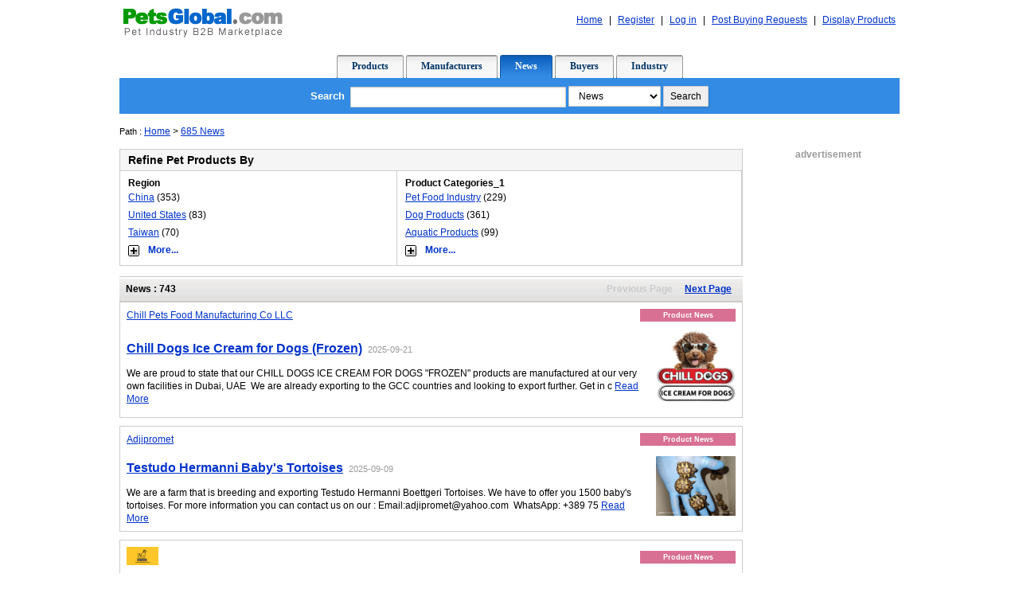

--- FILE ---
content_type: text/html; Charset=UTF-8
request_url: https://zxpets.petsglobal.com/trade/default.html
body_size: 80695
content:


<!DOCTYPE html>
<meta charset="utf-8"/>
<style>
    table {
        text-align: left;
    }
</style>
<!DOCTYPE html PUBLIC "-//W3C//DTD XHTML 1.0 Transitional//EN" "http://www.w3.org/TR/xhtml1/DTD/xhtml1-transitional.dtd">
<html>
<head>
<!-- Google tag (gtag.js) -->
<script async src="https://www.googletagmanager.com/gtag/js?id=G-NSGCL1G809"></script>
<script>
  window.dataLayer = window.dataLayer || [];
  function gtag(){dataLayer.push(arguments);}
  gtag('js', new Date());

  gtag('config', 'G-NSGCL1G809');
</script>
<meta charset="utf-8"/>

<title>Pet Products News - Offer Pet Products - PetsGlobal.com</title>
<meta name="keywords" content="Pet Products , Offer Pet Products , Find Pet Products , Pet Products News" />
<meta name="Description" content="Pet Products News - Offer Pet Products , Find Pet Products on PetsGlobal.com." />
<link rel="stylesheet" href="style_new.css" type="text/css">

<script language="JavaScript" type="text/javascript" src="/Trade/trade.js"></script>
<script type="text/javascript" src="/js/jquery-1.4.2.min.js"></script> 
</head>
<body>

<div id="head">
    <span class="t3"> 
	
	<a href="/" class="page3">Home</a> | <a href="/User/Index.asp" >Register</a> | <a href="/User/Login.asp" >Log in</a> | <a href="/Trade/postbuy.asp">Post Buying Requests</a> | <a href="/Product/p_release.asp" >Display Products</a>

	</span>
	<span class="t1">
		<a href="/"><IMG height=45 alt="PetsGlobal.com" src="/image_en/Logo_New_E.gif" width=200 border=0></A>
	</span>  
</div>
<div class="cls"></div>

<div class="menu">
	<span class="m1"></span><span class="m3"><a href="/Product/bySearch.html">Products</a></span><span class="m2"></span>
	<span class="m1"></span><span class="m3"><a href="/Manufacturers/">Manufacturers</a></span><span class="m2"></span>
	<span class="m1o"></span><span class="m3o"><a href="/trade/">News</a></span><span class="m2o"></span>
	<span class="m1"></span><span class="m3"><a href="/buyers/">Buyers</a></span><span class="m2"></span>
<span class="m1"></span><span class="m3"><a href="/Infoview/allinfo.html" >Industry</a></span><span class="m2"></span>
</div>
<div class="search">
	<span> <form action="/include/search_result.asp" method="post" name="search" id="search">
	<b>Search</b>
	<input type="text" name="keyword" size="35" value="" />
	<select name="scale" style="width='140px'">
		<option value="1">Products</option>
		<option value="2" >Manufacturers</option>
		<option value="0"  selected="selected" >News</option>
        <option value="4">Buyers</option>
        <option value="5">Buying Leads</option>
		<option value="3">Industry</option>
	</select>
	<input name="submit" type="submit"  onclick="if(this.form.keyword.value==''){alert('Please input a search term.');return false;}" value="Search" />
	</form></span>
</div>


<div class="path"><span>Path : </span><a href="/">Home</a> > <a href="/trade/default.html">685 News</a>

</div>




<style type="text/css">
/*div+css对联广告样式*/
	.r1{width:80px;height:160px;float:right; margin-left:0px;  
     position:fixed !important; top/**/:600px; right:1px;
     position:absolute; z-index:250; top:expression(offsetParent.scrollTop+340);right:5px;}
</style>
<div class="r1" id="r2" style="display:none" >
<table border=0 cellspacing=0 cellpadding=0 width=103 ><tr><td>
<a href="javascript:scroll(0,0)"><img src=/image_en/top_0.gif border=0 onmouseover="this.src='/image_en/top_1.gif'" onmouseout="this.src='/image_en/top_0.gif'" /></a>
</td></tr>
</table>
</div>

<script type="text/javascript">   

function GetPageScroll()
{
var x, y; 
if(window.pageYOffset)
{    // all except IE   
y = window.pageYOffset;   
x = window.pageXOffset;
} else if(document.documentElement && document.documentElement.scrollTop)
{    // IE 6 Strict   
y = document.documentElement.scrollTop;   
x = document.documentElement.scrollLeft;
} else if(document.body) {    // all other IE   
y = document.body.scrollTop;   
x = document.body.scrollLeft;  
}

if (y>500)
						   { r2.style.display=""; }
						   else
					       {r2.style.display="none"; }
return {X:x, Y:y};
}

// 说明：用 Javascript 获取滚动条位置等信息
 // 来源 ：ThickBox 2.1 
 // 整理 ：CodeBit.cn ( http://www.CodeBit.cn )  
  function getScroll() {     
  var t, l, w, h;       
  if (document.documentElement && document.documentElement.scrollTop) { 
          t = document.documentElement.scrollTop; 
		          l = document.documentElement.scrollLeft; 
				          w = document.documentElement.scrollWidth;
		           h = document.documentElement.scrollHeight;     } 
				   else if (document.body) {      
				      t = document.body.scrollTop;       
					    l = document.body.scrollLeft;        
						 w = document.body.scrollWidth;       
						   h = document.body.scrollHeight;     }  
						   if (t>500)
						   { r2.style.display=""; }
						   else
						   {r2.style.display="none"; }
						     return { t: t, l: l, w: w, h: h }; }  
							 window.onscroll=GetPageScroll;
 </script>
<div class="con">
<div class="left">
	
<style type="text/css">
span#showcasetype0 { background-color:#D87093;color:#fff;font-weight:bold;float:right;width:120px;text-align:center;font-size:7pt; }
span#showcasetype1 { background-color:#483D8B;color:#fff;font-weight:bold;float:right;width:120px;text-align:center;font-size:7pt; }
span#showcasetype2 { background-color:#2E8B57;color:#fff;font-weight:bold;float:right;width:120px;text-align:center;font-size:7pt; }
span#showcasetype3 { background-color:#555555;color:#fff;font-weight:bold;float:right;width:120px;text-align:center;font-size:7pt; }
</style>



 <TABLE width="100%" border="0" cellPadding=0 cellSpacing=0 class="Refine" >
              <TR>
              <TD colspan="7" class="title"><span>Refine Pet Products  By</span></b>    
               </td>
		    </tr>
			   <tr>
			   
               <TD vAlign=top class="sele"><p>Region</p>
                   
							<div><a href="/trade/default_Tradeclass=&country=1.html">China</a> (353)</div>
                   
							<div><a href="/trade/default_Tradeclass=&country=3.html">United States</a> (83)</div>
                   
							<div><a href="/trade/default_Tradeclass=&country=252.html">Taiwan</a> (70)</div>
                   
					<div><a href="javascript:more('country');" class="rmore"><img src="/images/div_add.gif" alt="More" id="openerIconcountry" align="absmiddle" border="0"> <span class="mr" id="text_country">More...</span></a>
				    </div>
					<div id="Layer_country" class="tmore" style="display:none;">
				      
							<div><a href="/trade/default_Tradeclass=&country=108.html">India</a> (57)</div>
                   
							<div><a href="/trade/default_Tradeclass=&country=237.html">Vietnam</a> (34)</div>
                   
							<div><a href="/trade/default_Tradeclass=&country=177.html">Philippines</a> (32)</div>
                   
							<div><a href="/trade/default_Tradeclass=&country=2.html">United Kingdom</a> (29)</div>
                   
							<div><a href="/trade/default_Tradeclass=&country=221.html">Turkiye</a> (24)</div>
                   
							<div><a href="/trade/default_Tradeclass=&country=236.html">United Arab Emirates</a> (22)</div>
                   
							<div><a href="/trade/default_Tradeclass=&country=158.html">Malaysia</a> (19)</div>
                   
							<div><a href="/trade/default_Tradeclass=&country=253.html">Hong Kong</a> (19)</div>
                   
							<div><a href="/trade/default_Tradeclass=&country=124.html">South Korea</a> (18)</div>
                   
							<div><a href="/trade/default_Tradeclass=&country=105.html">Indonesia</a> (18)</div>
                   
							<div><a href="/trade/default_Tradeclass=&country=214.html">Thailand</a> (18)</div>
                   
							<div><a href="/trade/default_Tradeclass=&country=116.html">Japan</a> (13)</div>
                   
							<div><a href="/trade/default_Tradeclass=&country=179.html">Poland</a> (12)</div>
                   
							<div><a href="/trade/default_Tradeclass=&country=205.html">South Africa</a> (12)</div>
                   
							<div><a href="/trade/default_Tradeclass=&country=22.html">Australia</a> (11)</div>
                   
							<div><a href="/trade/default_Tradeclass=&country=218.html">Tunisia</a> (11)</div>
                   
							<div><a href="/trade/default_Tradeclass=&country=37.html">Brazil</a> (11)</div>
                   
							<div><a href="/trade/default_Tradeclass=&country=206.html">Spain</a> (11)</div>
                   
							<div><a href="/trade/default_Tradeclass=&country=164.html">Nigeria</a> (10)</div>
                   
							<div><a href="/trade/default_Tradeclass=&country=44.html">Canada</a> (10)</div>
                   
							<div><a href="/trade/default_Tradeclass=&country=94.html">Germany</a> (9)</div>
                   
							<div><a href="/trade/default_Tradeclass=&country=113.html">Italy</a> (8)</div>
                   
							<div><a href="/trade/default_Tradeclass=&country=178.html">Pakistan</a> (8)</div>
                   
							<div><a href="/trade/default_Tradeclass=&country=70.html">Egypt</a> (7)</div>
                   
							<div><a href="/trade/default_Tradeclass=&country=168.html">Nepal</a> (7)</div>
                   
							<div><a href="/trade/default_Tradeclass=&country=135.html">Lithuania</a> (7)</div>
                   
							<div><a href="/trade/default_Tradeclass=&country=86.html">Ghana</a> (6)</div>
                   
							<div><a href="/trade/default_Tradeclass=&country=166.html">Netherlands</a> (6)</div>
                   
							<div><a href="/trade/default_Tradeclass=&country=196.html">Singapore</a> (6)</div>
                   
							<div><a href="/trade/default_Tradeclass=&country=189.html">Russia</a> (5)</div>
                   
							<div><a href="/trade/default_Tradeclass=&country=27.html">Bangladesh</a> (5)</div>
                   
							<div><a href="/trade/default_Tradeclass=&country=111.html">Iran</a> (5)</div>
                   
							<div><a href="/trade/default_Tradeclass=&country=19.html">Argentina</a> (4)</div>
                   
							<div><a href="/trade/default_Tradeclass=&country=61.html">Czechia</a> (4)</div>
                   
							<div><a href="/trade/default_Tradeclass=&country=195.html">Sweden</a> (4)</div>
                   
							<div><a href="/trade/default_Tradeclass=&country=198.html">Slovenia</a> (4)</div>
                   
							<div><a href="/trade/default_Tradeclass=&country=145.html">Mali</a> (4)</div>
                   
							<div><a href="/trade/default_Tradeclass=&country=110.html">Iraq</a> (3)</div>
                   
							<div><a href="/trade/default_Tradeclass=&country=188.html">Romania</a> (3)</div>
                   
							<div><a href="/trade/default_Tradeclass=&country=69.html">Estonia</a> (3)</div>
                   
							<div><a href="/trade/default_Tradeclass=&country=174.html">Peru</a> (3)</div>
                   
							<div><a href="/trade/default_Tradeclass=&country=147.html">Mongolia</a> (3)</div>
                   
							<div><a href="/trade/default_Tradeclass=&country=200.html">Slovakia (Slovak Republic)</a> (3)</div>
                   
							<div><a href="/trade/default_Tradeclass=&country=279.html">North Macedonia</a> (3)</div>
                   
							<div><a href="/trade/default_Tradeclass=&country=106.html">Ireland</a> (3)</div>
                   
							<div><a href="/trade/default_Tradeclass=&country=59.html">Croatia</a> (3)</div>
                   
							<div><a href="/trade/default_Tradeclass=&country=115.html">Jordan</a> (3)</div>
                   
							<div><a href="/trade/default_Tradeclass=&country=60.html">Cyprus</a> (3)</div>
                   
							<div><a href="/trade/default_Tradeclass=&country=117.html">Kenya</a> (2)</div>
                   
							<div><a href="/trade/default_Tradeclass=&country=55.html">Colombia</a> (2)</div>
                   
							<div><a href="/trade/default_Tradeclass=&country=28.html">Belgium</a> (2)</div>
                   
							<div><a href="/trade/default_Tradeclass=&country=153.html">Malta</a> (2)</div>
                   
							<div><a href="/trade/default_Tradeclass=&country=80.html">France</a> (2)</div>
                   
							<div><a href="/trade/default_Tradeclass=&country=167.html">Norway</a> (2)</div>
                   
							<div><a href="/trade/default_Tradeclass=&country=21.html">Austria</a> (2)</div>
                   
							<div><a href="/trade/default_Tradeclass=&country=226.html">Ukraine</a> (2)</div>
                   
							<div><a href="/trade/default_Tradeclass=&country=95.html">Guatemala</a> (2)</div>
                   
							<div><a href="/trade/default_Tradeclass=&country=154.html">Mauritius</a> (2)</div>
                   
							<div><a href="/trade/default_Tradeclass=&country=137.html">Latvia</a> (2)</div>
                   
							<div><a href="/trade/default_Tradeclass=&country=183.html">Portugal</a> (1)</div>
                   
							<div><a href="/trade/default_Tradeclass=&country=291.html">Antigua and Barbuda</a> (1)</div>
                   
							<div><a href="/trade/default_Tradeclass=&country=64.html">Denmark</a> (1)</div>
                   
							<div><a href="/trade/default_Tradeclass=&country=139.html">Morocco</a> (1)</div>
                   
							<div><a href="/trade/default_Tradeclass=&country=104.html">Hungary</a> (1)</div>
                   
							<div><a href="/trade/default_Tradeclass=&country=127.html">Kazakhstan</a> (1)</div>
                   
							<div><a href="/trade/default_Tradeclass=&country=45.html">Cambodia</a> (1)</div>
                   
							<div><a href="/trade/default_Tradeclass=&country=348.html">Vatican City State (Holy See)</a> (1)</div>
                   
							<div><a href="/trade/default_Tradeclass=&country=192.html">Switzerland</a> (1)</div>
                   
							<div><a href="/trade/default_Tradeclass=&country=334.html">Solomon Islands</a> (1)</div>
                   
							<div><a href="/trade/default_Tradeclass=&country=207.html">Sri Lanka</a> (1)</div>
                   
							<div><a href="/trade/default_Tradeclass=&country=172.html">Oman</a> (1)</div>
                   
							<div><a href="/trade/default_Tradeclass=&country=53.html">Cameroon</a> (1)</div>
                   
							<div><a href="/trade/default_Tradeclass=&country=42.html">Belarus</a> (1)</div>
                   
							<div><a href="/trade/default_Tradeclass=&country=285.html">Seychelles</a> (1)</div>
                   
							<div><a href="/trade/default_Tradeclass=&country=93.html">Greece</a> (1)</div>
                   
							<div><a href="/trade/default_Tradeclass=&country=225.html">Tanzania</a> (1)</div>
                   
							<div><a href="/trade/default_Tradeclass=&country=136.html">Luxembourg</a> (1)</div>
                   
							<div><a href="/trade/default_Tradeclass=&country=289.html">Trinidad and Tobago</a> (1)</div>
                   
							<div><a href="/trade/default_Tradeclass=&country=107.html">Israel</a> (1)</div>
                   
							<div><a href="/trade/default_Tradeclass=&country=30.html">Bulgaria</a> (1)</div>
                   
							<div><a href="/trade/default_Tradeclass=&country=52.html">Chile</a> (1)</div>
                   
							<div><a href="/trade/default_Tradeclass=&country=284.html">Serbia</a> (1)</div>
                   
							<div><a href="/trade/default_Tradeclass=&country=346.html">United States Minor Outlying Islands</a> (1)</div>
                   
							<div><a href="/trade/default_Tradeclass=&country=259.html">Bahrain</a> (1)</div>
                   
							<div><a href="/trade/default_Tradeclass=&country=125.html">Kuwait</a> (1)</div>
                    
							</div>
					  
				   <TD vAlign=top class="sele"><p>Product Categories_1</p>
                   
							<div><a href="/trade/default_Tradeclass=&classid=11.html">Pet Food Industry</a> (229)</div>
                   
							<div><a href="/trade/default_Tradeclass=&classid=2.html">Dog Products</a> (361)</div>
                   
							<div><a href="/trade/default_Tradeclass=&classid=1.html">Aquatic Products</a> (99)</div>
                   
					<div><a href="javascript:more('classid');" class="rmore"><img src="/images/div_add.gif" alt="More" id="openerIconclassid" align="absmiddle" border="0"> <span class="mr" id="text_classid">More...</span></a>
				    </div>
					<div id="Layer_classid" class="tmore" style="display:none;">
				      
							<div><a href="/trade/default_Tradeclass=&classid=5.html">Cat Products</a> (117)</div>
                   
							<div><a href="/trade/default_Tradeclass=&classid=6.html">Bird Products</a> (37)</div>
                   
							<div><a href="/trade/default_Tradeclass=&classid=9.html">Small Animal Products</a> (17)</div>
                   
							<div><a href="/trade/default_Tradeclass=&classid=8.html">Reptile Products</a> (22)</div>
                   
							<div><a href="/trade/default_Tradeclass=&classid=10.html">Horse Products</a> (30)</div>
                   
							<div><a href="/trade/default_Tradeclass=&classid=7.html">Wild Bird Products</a> (9)</div>
                   
							<div><a href="/trade/default_Tradeclass=&classid=13.html">Pond Products</a> (6)</div>
                   
							<div><a href="/trade/default_Tradeclass=&classid=17.html">Grooming Products</a> (39)</div>
                   
							<div><a href="/trade/default_Tradeclass=&classid=19.html">Gift Products</a> (4)</div>
                   
							<div><a href="/trade/default_Tradeclass=&classid=22.html">Pet & Veterinary Medicine</a> (10)</div>
                   
							<div><a href="/trade/default_Tradeclass=&classid=12.html">Live Animals</a> (81)</div>
                   
							<div><a href="/trade/default_Tradeclass=&classid=18.html">Funeral Products</a> (8)</div>
                   
							<div><a href="/trade/default_Tradeclass=&classid=20.html">Plants</a> (2)</div>
                   
							<div><a href="/trade/default_Tradeclass=&classid=15.html">Services</a> (6)</div>
                    
							</div>
					  
			    </TR>  
      </TABLE>
	    
		 <form name="Form1" action="" method="post" id="Form1" target="_blank">
         <div class="ta">
          <span class="a3">
			  	
					<span>Previous Page</span>
				
					<a href="/trade/default_Tradeclass=&page=2.html">Next Page</a>
				
			</span>
			<!-- News: -->
            <span class="a1">News : 743</span>    
            <span class="a2"></span>    
            </div>	
		  
 
	<div class="al" style="border:1px solid #CCC; margin-bottom:10px; padding:5px">
    <table width="100%"><tr><td><a href="/website/WebHome_52369/Chill_Pets_Food_Manufacturing_Co_LLC.html" target="_blank">Chill Pets Food Manufacturing Co LLC</a></td><td width="150px">
	
    <span id="showcasetype0">Product News</span>
    </td></tr></table>
     <table width="100%">
    <tr><td ><h3><a class="b" style="font-weight:bold" href="/trade/news_13856/Chill_Dogs_Ice_Cream_for_Dogs_(Frozen).html" target="_blank" style='font-weight:normal'>Chill Dogs Ice Cream for Dogs (Frozen)</a> <font class="small" style="font-size:8pt;color:#999;font-weight:normal">2025-09-21</font></h3>
<span class="al3s" style="margin-right:15px">
We are proud to state that our CHILL DOGS ICE CREAM FOR DOGS "FROZEN" products are manufactured at our very own facilities in Dubai, UAE&nbsp;
We are already exporting to the GCC countries and looking to export further.
Get in c <a href=/trade/news_13856/Chill_Dogs_Ice_Cream_for_Dogs_(Frozen).html target='_blank' >Read More</a></span></td><td width="100px">
		
	<a href="/trade/news_13856/Chill_Dogs_Ice_Cream_for_Dogs_(Frozen).html" target="_blank"><img src="/Uploads//MainPhoto/2025921/181242.jpg"  width=100 alt="Chill Dogs Ice Cream for Dogs (Frozen)"></a>
	</td></tr></table>
	<!--<span class="al5">
	
    <a href="/website/52369/send-inquiry_pname_alert=13856.html" target="_blank">Mr.Radwan Khazem</a><br />
	<a href="/website/52369/send-inquiry_pname_alert=13856.html" target="_blank">Inquire Now</a></span>
	<span class="al1"> 
            <INPUT type="checkbox"  value="13856"  name="Trade_id"> 
		</span>
	
	
		<span class="al2">
	<a href="/trade/news_13856/Chill_Dogs_Ice_Cream_for_Dogs_(Frozen).html" target="_blank"><img src="/Uploads//MainPhoto/2025921/181242.jpg"  width=100 height=100 alt="Chill Dogs Ice Cream for Dogs (Frozen)"></a></span>
	
	<span class="al3" >
	<a class="b" href="/trade/news_13856/Chill_Dogs_Ice_Cream_for_Dogs_(Frozen).html" target="_blank" style='font-weight:normal'>Chill Dogs Ice Cream for Dogs (Frozen)</a> <font class="small">2025-09-21</font> <span class="al3s">
We are proud to state that our CHILL DOGS ICE CREAM FOR DOGS "FROZEN" products are manufactured at our very own facilities in Dubai, UAE&nbsp;
We are already exporting to the GCC countries and looking to export further.
Get in c <a href=/trade/news_13856/Chill_Dogs_Ice_Cream_for_Dogs_(Frozen).html target='_blank' >Read More</a></span>
<a href="/website/WebHome_52369/Chill_Pets_Food_Manufacturing_Co_LLC.html" target="_blank" class="g">Chill Pets Food Manufacturing Co LLC</a>
            <div>
            <span class="toright">United Arab Emirates-Dubai</span>
			<span> 
			supplier with:&nbsp;&nbsp;<a href="/website/52369/TradeLeads.html" target="_blank">1&nbsp;News</a> 
			</span>
            </div>
			</span><span class="al4"></span>-->
              </div>
                 
	<div class="al" style="border:1px solid #CCC; margin-bottom:10px; padding:5px">
    <table width="100%"><tr><td><a href="http://adjipromet.petsglobal.com/en/Webhome.asp" target="_blank">Adjipromet</a></td><td width="150px">
	
    <span id="showcasetype0">Product News</span>
    </td></tr></table>
     <table width="100%">
    <tr><td ><h3><a class="b" style="font-weight:bold" href="/trade/news_13853/Testudo_Hermanni_Babys_Tortoises.html" target="_blank" style='color:#900;font-weight:normal'>Testudo Hermanni Baby's Tortoises</a> <font class="small" style="font-size:8pt;color:#999;font-weight:normal">2025-09-09</font></h3>
<span class="al3s" style="margin-right:15px">
We are a farm that is breeding and exporting Testudo Hermanni Boettgeri Tortoises.
We have to offer you 1500 baby's tortoises.
For more information you can contact us on our :
Email:adjipromet@yahoo.com&nbsp;
WhatsApp: +389 75 <a href=/trade/news_13853/Testudo_Hermanni_Babys_Tortoises.html target='_blank' >Read More</a></span></td><td width="100px">
		
	<a href="/trade/news_13853/Testudo_Hermanni_Babys_Tortoises.html" target="_blank"><img src="/Uploads/Adjipromet/MainPhoto/202599/174137.jpg"  width=100 alt="Testudo Hermanni Baby's Tortoises"></a>
	</td></tr></table>
	<!--<span class="al5">
	
    <a href="http://adjipromet.petsglobal.com/en/send-inquiry.asp?pname_alert=13853" target="_blank">Ms.Daniela</a><br />
	<a href="http://adjipromet.petsglobal.com/en/send-inquiry.asp?pname_alert=13853" target="_blank">Inquire Now</a></span>
	<span class="al1"> 
            <INPUT type="checkbox"  value="13853"  name="Trade_id"> 
		</span>
	
	
		<span class="al2">
	<a href="/trade/news_13853/Testudo_Hermanni_Babys_Tortoises.html" target="_blank"><img src="/Uploads/Adjipromet/MainPhoto/202599/174137.jpg"  width=100 height=100 alt="Testudo Hermanni Baby's Tortoises"></a></span>
	
	<span class="al3" >
	<a class="b" href="/trade/news_13853/Testudo_Hermanni_Babys_Tortoises.html" target="_blank" style='color:#900;font-weight:normal'>Testudo Hermanni Baby's Tortoises</a> <font class="small">2025-09-09</font> <span class="al3s">
We are a farm that is breeding and exporting Testudo Hermanni Boettgeri Tortoises.
We have to offer you 1500 baby's tortoises.
For more information you can contact us on our :
Email:adjipromet@yahoo.com&nbsp;
WhatsApp: +389 75 <a href=/trade/news_13853/Testudo_Hermanni_Babys_Tortoises.html target='_blank' >Read More</a></span>
<a href="http://adjipromet.petsglobal.com/en/Webhome.asp" target="_blank" class="g">Adjipromet</a>
            <div>
            <span class="toright">North Macedonia</span>
			<span> 
			supplier with:&nbsp;&nbsp;<a href="http://adjipromet.petsglobal.com/en/TradeLeads.asp" target="_blank">3&nbsp;News</a> 
			</span>
            </div>
			</span><span class="al4"><span class='stars6'><span class='stars4'>1</span></span></span>-->
              </div>
                 
	<div class="al" style="border:1px solid #CCC; margin-bottom:10px; padding:5px">
    <table width="100%"><tr><td><a href="/website/WebHome_51636/ATAK_PET_FOOD.html" target="_blank"><img src="/Uploads//MainPhoto/2025314/143741.jpg" border="0" width=40 maxwidth="40" style="max-width:40px">
    </a></td><td width="150px">
	
    <span id="showcasetype0">Product News</span>
    </td></tr></table>
     <table width="100%">
    <tr><td ><h3><a class="b" style="font-weight:bold" href="/trade/news_13851/Alphapet_Brand_Canned_Cat_Food.html" target="_blank" style='font-weight:normal'>Alphapet Brand Canned Cat Food</a> <font class="small" style="font-size:8pt;color:#999;font-weight:normal">2025-09-05</font></h3>
<span class="al3s" style="margin-right:15px">
If you don't have time to create your own brand, perhaps we can offer you one of our own brands.Alphapet-branded cat food is available for your orders. * Chunks in Jelly in 85g pouches* Chunks in Gravy in 400gr cans* Pate in 100g  <a href=/trade/news_13851/Alphapet_Brand_Canned_Cat_Food.html target='_blank' >Read More</a></span></td><td width="100px">
		
	<a href="/trade/news_13851/Alphapet_Brand_Canned_Cat_Food.html" target="_blank"><img src="/Uploads/atakpetfood/MainPhoto/202595/225610.jpg"  width=100 alt="Alphapet Brand Canned Cat Food"></a>
	</td></tr></table>
	<!--<span class="al5">
	
    <a href="/website/51636/send-inquiry_pname_alert=13851.html" target="_blank">Mrs.Gulistan Selo</a><br />
	<a href="/website/51636/send-inquiry_pname_alert=13851.html" target="_blank">Inquire Now</a></span>
	<span class="al1"> 
            <INPUT type="checkbox"  value="13851"  name="Trade_id"> 
		</span>
	
	
		<span class="al2">
	<a href="/trade/news_13851/Alphapet_Brand_Canned_Cat_Food.html" target="_blank"><img src="/Uploads/atakpetfood/MainPhoto/202595/225610.jpg"  width=100 height=100 alt="Alphapet Brand Canned Cat Food"></a></span>
	
	<span class="al3" >
	<a class="b" href="/trade/news_13851/Alphapet_Brand_Canned_Cat_Food.html" target="_blank" style='font-weight:normal'>Alphapet Brand Canned Cat Food</a> <font class="small">2025-09-05</font> <span class="al3s">
If you don't have time to create your own brand, perhaps we can offer you one of our own brands.Alphapet-branded cat food is available for your orders. * Chunks in Jelly in 85g pouches* Chunks in Gravy in 400gr cans* Pate in 100g  <a href=/trade/news_13851/Alphapet_Brand_Canned_Cat_Food.html target='_blank' >Read More</a></span>
<a href="/website/WebHome_51636/ATAK_PET_FOOD.html" target="_blank" class="g">ATAK PET FOOD </a>
            <div>
            <span class="toright">Turkiye-Gonen</span>
			<span> 
			supplier with:&nbsp;&nbsp;<a href="/website/51636/TradeLeads.html" target="_blank">1&nbsp;News</a> 
			</span>
            </div>
			</span><span class="al4"></span>-->
              </div>
                 
	<div class="al" style="border:1px solid #CCC; margin-bottom:10px; padding:5px">
    <table width="100%"><tr><td><a href="/website/WebHome_50804/Parsmandco.html" target="_blank"><img src="/Uploads/Chipet/MainPhoto/202585/195536.jpg" border="0" width=40 maxwidth="40" style="max-width:40px">
    </a></td><td width="150px">
	
    <span id="showcasetype0">Product News</span>
    </td></tr></table>
     <table width="100%">
    <tr><td ><h3><a class="b" style="font-weight:bold" href="/trade/news_13850/waterr_proof_cat_litter_mat.html" target="_blank" style='font-weight:normal'>waterr proof cat litter mat</a> <font class="small" style="font-size:8pt;color:#999;font-weight:normal">2025-08-31</font></h3>
<span class="al3s" style="margin-right:15px">
water proof cat litter is one of product which produced by our company.
this is non-slip cat fwwding mat, and your lovely cat moved and jumped easily on it
also it is washable cat mat.and other profit is anti-scratch.
we will p <a href=/trade/news_13850/waterr_proof_cat_litter_mat.html target='_blank' >Read More</a></span></td><td width="100px">
		
	<a href="/trade/news_13850/waterr_proof_cat_litter_mat.html" target="_blank"><img src="/Uploads/Chipet/MainPhoto/2025831/15849.jpg"  width=100 alt="waterr proof cat litter mat"></a>
	</td></tr></table>
	<!--<span class="al5">
	
    <a href="/website/50804/send-inquiry_pname_alert=13850.html" target="_blank">Ms.Ensi Eslami</a><br />
	<a href="/website/50804/send-inquiry_pname_alert=13850.html" target="_blank">Inquire Now</a></span>
	<span class="al1"> 
            <INPUT type="checkbox"  value="13850"  name="Trade_id"> 
		</span>
	
	
		<span class="al2">
	<a href="/trade/news_13850/waterr_proof_cat_litter_mat.html" target="_blank"><img src="/Uploads/Chipet/MainPhoto/2025831/15849.jpg"  width=100 height=100 alt="waterr proof cat litter mat"></a></span>
	
	<span class="al3" >
	<a class="b" href="/trade/news_13850/waterr_proof_cat_litter_mat.html" target="_blank" style='font-weight:normal'>waterr proof cat litter mat</a> <font class="small">2025-08-31</font> <span class="al3s">
water proof cat litter is one of product which produced by our company.
this is non-slip cat fwwding mat, and your lovely cat moved and jumped easily on it
also it is washable cat mat.and other profit is anti-scratch.
we will p <a href=/trade/news_13850/waterr_proof_cat_litter_mat.html target='_blank' >Read More</a></span>
<a href="/website/WebHome_50804/Parsmandco.html" target="_blank" class="g">Parsmandco</a>
            <div>
            <span class="toright">Iran-Tehran</span>
			<span> 
			supplier with:&nbsp;&nbsp;<a href="/website/50804/TradeLeads.html" target="_blank">2&nbsp;News</a> 
			</span>
            </div>
			</span><span class="al4"></span>-->
              </div>
                 
	<div class="al" style="border:1px solid #CCC; margin-bottom:10px; padding:5px">
    <table width="100%"><tr><td><a href="/website/WebHome_50804/Parsmandco.html" target="_blank"><img src="/Uploads/Chipet/MainPhoto/202585/195536.jpg" border="0" width=40 maxwidth="40" style="max-width:40px">
    </a></td><td width="150px">
	
    <span id="showcasetype0">Product News</span>
    </td></tr></table>
     <table width="100%">
    <tr><td ><h3><a class="b" style="font-weight:bold" href="/trade/news_13849/cat_sand.html" target="_blank" style='font-weight:normal'>cat sand</a> <font class="small" style="font-size:8pt;color:#999;font-weight:normal">2025-08-30</font></h3>
<span class="al3s" style="margin-right:15px">
Cat sand with our brand "chipet" is made from Bentonite sodium, it is eco-friendly cat litter without any esance,also fast clumping cat litter, it is hypoallergenic ,also Dust -free cat litter,
our packing is 10 lit and 6 lit, si <a href=/trade/news_13849/cat_sand.html target='_blank' >Read More</a></span></td><td width="100px">
		
	<a href="/trade/news_13849/cat_sand.html" target="_blank"><img src="/Uploads/Chipet/MainPhoto/2025830/171236.jpg"  width=100 alt="cat sand"></a>
	</td></tr></table>
	<!--<span class="al5">
	
    <a href="/website/50804/send-inquiry_pname_alert=13849.html" target="_blank">Ms.Ensi Eslami</a><br />
	<a href="/website/50804/send-inquiry_pname_alert=13849.html" target="_blank">Inquire Now</a></span>
	<span class="al1"> 
            <INPUT type="checkbox"  value="13849"  name="Trade_id"> 
		</span>
	
	
		<span class="al2">
	<a href="/trade/news_13849/cat_sand.html" target="_blank"><img src="/Uploads/Chipet/MainPhoto/2025830/171236.jpg"  width=100 height=100 alt="cat sand"></a></span>
	
	<span class="al3" >
	<a class="b" href="/trade/news_13849/cat_sand.html" target="_blank" style='font-weight:normal'>cat sand</a> <font class="small">2025-08-30</font> <span class="al3s">
Cat sand with our brand "chipet" is made from Bentonite sodium, it is eco-friendly cat litter without any esance,also fast clumping cat litter, it is hypoallergenic ,also Dust -free cat litter,
our packing is 10 lit and 6 lit, si <a href=/trade/news_13849/cat_sand.html target='_blank' >Read More</a></span>
<a href="/website/WebHome_50804/Parsmandco.html" target="_blank" class="g">Parsmandco</a>
            <div>
            <span class="toright">Iran-Tehran</span>
			<span> 
			supplier with:&nbsp;&nbsp;<a href="/website/50804/TradeLeads.html" target="_blank">2&nbsp;News</a> 
			</span>
            </div>
			</span><span class="al4"></span>-->
              </div>
                 
	<div class="al" style="border:1px solid #CCC; margin-bottom:10px; padding:5px">
    <table width="100%"><tr><td><a href="http://medikapet.petsglobal.com/en/Webhome.asp" target="_blank"><img src="/Uploads/Medikapet/MainPhoto/202581/221133.jpg" border="0" width=40 maxwidth="40" style="max-width:40px">
    </a></td><td width="150px">
	
    <span id="showcasetype1">Company News</span>
    </td></tr></table>
     <table width="100%">
    <tr><td ><h3><a class="b" style="font-weight:bold" href="/trade/news_13847/MedikaPET_Launches_Advanced_Health_Care_Solutions_for_Dogs.html" target="_blank" style='color:#900;font-weight:normal'>MedikaPET Launches Advanced Health Care Solutions for Dogs</a> <font class="small" style="font-size:8pt;color:#999;font-weight:normal">2025-08-18</font></h3>
<span class="al3s" style="margin-right:15px">
MedikaPET, a leading manufacturer of high-quality pet products, proudly announces the expansion of its premium dog supplement line. With a focus on canine health and optimal nutrition, the company introduces innovative formulation <a href=/trade/news_13847/MedikaPET_Launches_Advanced_Health_Care_Solutions_for_Dogs.html target='_blank' >Read More</a></span></td><td width="100px">
		
	<a href="/trade/news_13847/MedikaPET_Launches_Advanced_Health_Care_Solutions_for_Dogs.html" target="_blank"><img src="/Uploads/Medikapet/MainPhoto/2025818/184618.png"  width=100 alt="MedikaPET Launches Advanced Health Care Solutions for Dogs"></a>
	</td></tr></table>
	<!--<span class="al5">
	
    <a href="http://medikapet.petsglobal.com/en/send-inquiry.asp?pname_alert=13847" target="_blank">Mr.Hasan Esgun</a><br />
	<a href="http://medikapet.petsglobal.com/en/send-inquiry.asp?pname_alert=13847" target="_blank">Inquire Now</a></span>
	<span class="al1"> 
            <INPUT type="checkbox"  value="13847"  name="Trade_id"> 
		</span>
	
	
		<span class="al2">
	<a href="/trade/news_13847/MedikaPET_Launches_Advanced_Health_Care_Solutions_for_Dogs.html" target="_blank"><img src="/Uploads/Medikapet/MainPhoto/2025818/184618.png"  width=100 height=100 alt="MedikaPET Launches Advanced Health Care Solutions for Dogs"></a></span>
	
	<span class="al3" >
	<a class="b" href="/trade/news_13847/MedikaPET_Launches_Advanced_Health_Care_Solutions_for_Dogs.html" target="_blank" style='color:#900;font-weight:normal'>MedikaPET Launches Advanced Health Care Solutions for Dogs</a> <font class="small">2025-08-18</font> <span class="al3s">
MedikaPET, a leading manufacturer of high-quality pet products, proudly announces the expansion of its premium dog supplement line. With a focus on canine health and optimal nutrition, the company introduces innovative formulation <a href=/trade/news_13847/MedikaPET_Launches_Advanced_Health_Care_Solutions_for_Dogs.html target='_blank' >Read More</a></span>
<a href="http://medikapet.petsglobal.com/en/Webhome.asp" target="_blank" class="g">Medikapet Gida ve Kozmetik Sanayi Dis Ticaret A.Ş.</a>
            <div>
            <span class="toright">Turkiye-Esenyurt</span>
			<span> 
			supplier with:&nbsp;&nbsp;<a href="http://medikapet.petsglobal.com/en/TradeLeads.asp" target="_blank">1&nbsp;News</a> 
			</span>
            </div>
			</span><span class="al4"><span class='stars6'><span class='stars4'>1</span></span></span>-->
              </div>
                 
	<div class="al" style="border:1px solid #CCC; margin-bottom:10px; padding:5px">
    <table width="100%"><tr><td><a href="/website/WebHome_52256/NEXUS_WORLD__PET_FOOD_AUSTRALIA.html" target="_blank">NEXUS WORLD & PET FOOD AUSTRALIA</a></td><td width="150px">
	
    <span id="showcasetype0">Product News</span>
    </td></tr></table>
     <table width="100%">
    <tr><td ><h3><a class="b" style="font-weight:bold" href="/trade/news_13846/Looking_for_Import_and_Distribution_Partners.html" target="_blank" style='font-weight:normal'>Looking for Import and Distribution Partners</a> <font class="small" style="font-size:8pt;color:#999;font-weight:normal">2025-08-17</font></h3>
<span class="al3s" style="margin-right:15px">
Great health starts in the bowl! Made with Turkey, Chicken, &amp; Ocean Fish as the #1 ingredients, packed with high-quality proteins, essential nutrients, and natural superfoods such as hemp seed oil to support a healthy, active  <a href=/trade/news_13846/Looking_for_Import_and_Distribution_Partners.html target='_blank' >Read More</a></span></td><td width="100px">
		
	<a href="/trade/news_13846/Looking_for_Import_and_Distribution_Partners.html" target="_blank"><img src="/Uploads/jkelly87/MainPhoto/2025817/154947.jpg"  width=100 alt="Looking for Import and Distribution Partners"></a>
	</td></tr></table>
	<!--<span class="al5">
	
    <a href="/website/52256/send-inquiry_pname_alert=13846.html" target="_blank">Ms.JANSSEN KELLY ROBIS PAJUELAS</a><br />
	<a href="/website/52256/send-inquiry_pname_alert=13846.html" target="_blank">Inquire Now</a></span>
	<span class="al1"> 
            <INPUT type="checkbox"  value="13846"  name="Trade_id"> 
		</span>
	
	
		<span class="al2">
	<a href="/trade/news_13846/Looking_for_Import_and_Distribution_Partners.html" target="_blank"><img src="/Uploads/jkelly87/MainPhoto/2025817/154947.jpg"  width=100 height=100 alt="Looking for Import and Distribution Partners"></a></span>
	
	<span class="al3" >
	<a class="b" href="/trade/news_13846/Looking_for_Import_and_Distribution_Partners.html" target="_blank" style='font-weight:normal'>Looking for Import and Distribution Partners</a> <font class="small">2025-08-17</font> <span class="al3s">
Great health starts in the bowl! Made with Turkey, Chicken, &amp; Ocean Fish as the #1 ingredients, packed with high-quality proteins, essential nutrients, and natural superfoods such as hemp seed oil to support a healthy, active  <a href=/trade/news_13846/Looking_for_Import_and_Distribution_Partners.html target='_blank' >Read More</a></span>
<a href="/website/WebHome_52256/NEXUS_WORLD__PET_FOOD_AUSTRALIA.html" target="_blank" class="g">NEXUS WORLD & PET FOOD AUSTRALIA</a>
            <div>
            <span class="toright">Australia-Metro Manila</span>
			<span> 
			supplier with:&nbsp;&nbsp;<a href="/website/52256/TradeLeads.html" target="_blank">1&nbsp;News</a> 
			</span>
            </div>
			</span><span class="al4"></span>-->
              </div>
                 
	<div class="al" style="border:1px solid #CCC; margin-bottom:10px; padding:5px">
    <table width="100%"><tr><td><a href="/website/WebHome_52248/Zhongshan_Jingdian_Electric_Co.,_Ltd..html" target="_blank">Zhongshan Jingdian Electric Co., Ltd.</a></td><td width="150px">
	
    <span id="showcasetype0">Product News</span>
    </td></tr></table>
     <table width="100%">
    <tr><td ><h3><a class="b" style="font-weight:bold" href="/trade/news_13845/What_pet_water_fountain_pump_wont_get_clogged.html" target="_blank" style='font-weight:normal'>What pet water fountain pump won't get clogged?</a> <font class="small" style="font-size:8pt;color:#999;font-weight:normal">2025-08-15</font></h3>
<span class="al3s" style="margin-right:15px">
Late-night humming from the motor, frequently clogged water inlets, and the slimy biofilm left behind after cleaning&hellip;These familiar frustrations for pet owners all trace back to the heart of the water fountain &mdash;&nbsp; <a href=/trade/news_13845/What_pet_water_fountain_pump_wont_get_clogged.html target='_blank' >Read More</a></span></td><td width="100px">
		
	<a href="/trade/news_13845/What_pet_water_fountain_pump_wont_get_clogged.html" target="_blank"><img src="/Uploads/JDpump/MainPhoto/2025815/14425.jpg"  width=100 alt="What pet water fountain pump won't get clogged?"></a>
	</td></tr></table>
	<!--<span class="al5">
	
    <a href="/website/52248/send-inquiry_pname_alert=13845.html" target="_blank">Mr.Harper</a><br />
	<a href="/website/52248/send-inquiry_pname_alert=13845.html" target="_blank">Inquire Now</a></span>
	<span class="al1"> 
            <INPUT type="checkbox"  value="13845"  name="Trade_id"> 
		</span>
	
	
		<span class="al2">
	<a href="/trade/news_13845/What_pet_water_fountain_pump_wont_get_clogged.html" target="_blank"><img src="/Uploads/JDpump/MainPhoto/2025815/14425.jpg"  width=100 height=100 alt="What pet water fountain pump won't get clogged?"></a></span>
	
	<span class="al3" >
	<a class="b" href="/trade/news_13845/What_pet_water_fountain_pump_wont_get_clogged.html" target="_blank" style='font-weight:normal'>What pet water fountain pump won't get clogged?</a> <font class="small">2025-08-15</font> <span class="al3s">
Late-night humming from the motor, frequently clogged water inlets, and the slimy biofilm left behind after cleaning&hellip;These familiar frustrations for pet owners all trace back to the heart of the water fountain &mdash;&nbsp; <a href=/trade/news_13845/What_pet_water_fountain_pump_wont_get_clogged.html target='_blank' >Read More</a></span>
<a href="/website/WebHome_52248/Zhongshan_Jingdian_Electric_Co.,_Ltd..html" target="_blank" class="g">Zhongshan Jingdian Electric Co., Ltd.</a>
            <div>
            <span class="toright">China-Guangdong</span>
			<span> 
			supplier with:&nbsp;&nbsp;<a href="/website/52248/TradeLeads.html" target="_blank">1&nbsp;News</a> 
			</span>
            </div>
			</span><span class="al4"></span>-->
              </div>
                 
	<div class="al" style="border:1px solid #CCC; margin-bottom:10px; padding:5px">
    <table width="100%"><tr><td><a href="http://lodish.petsglobal.com/en/Webhome.asp" target="_blank"><img src="/Uploads/shshin2026/MainPhoto/2024115/9646.jpg" border="0" width=40 maxwidth="40" style="max-width:40px">
    </a></td><td width="150px">
	
    <span id="showcasetype0">Product News</span>
    </td></tr></table>
     <table width="100%">
    <tr><td ><h3><a class="b" style="font-weight:bold" href="/trade/news_13843/Lodish_-_Chicken_in_Gravy.html" target="_blank" style='color:#900;font-weight:normal'>Lodish - Chicken in Gravy</a> <font class="small" style="font-size:8pt;color:#999;font-weight:normal">2025-08-12</font></h3>
<span class="al3s" style="margin-right:15px">
									Your browser doesn't support frames.	&nbsp;&nbsp;</span></td><td width="100px">
		
	<a href="/trade/news_13843/Lodish_-_Chicken_in_Gravy.html" target="_blank"><img src="/Uploads/shshin2026/MainPhoto/2024115/91256.jpg"  width=100 alt="Lodish - Chicken in Gravy"></a>
	</td></tr></table>
	<!--<span class="al5">
	
    <a href="http://lodish.petsglobal.com/en/send-inquiry.asp?pname_alert=13843" target="_blank">Mr.Simon Shin</a><br />
	<a href="http://lodish.petsglobal.com/en/send-inquiry.asp?pname_alert=13843" target="_blank">Inquire Now</a></span>
	<span class="al1"> 
            <INPUT type="checkbox"  value="13843"  name="Trade_id"> 
		</span>
	
	
		<span class="al2">
	<a href="/trade/news_13843/Lodish_-_Chicken_in_Gravy.html" target="_blank"><img src="/Uploads/shshin2026/MainPhoto/2024115/91256.jpg"  width=100 height=100 alt="Lodish - Chicken in Gravy"></a></span>
	
	<span class="al3" >
	<a class="b" href="/trade/news_13843/Lodish_-_Chicken_in_Gravy.html" target="_blank" style='color:#900;font-weight:normal'>Lodish - Chicken in Gravy</a> <font class="small">2025-08-12</font> <span class="al3s">
									Your browser doesn't support frames.	&nbsp;&nbsp;</span>
<a href="http://lodish.petsglobal.com/en/Webhome.asp" target="_blank" class="g">Entrance International</a>
            <div>
            <span class="toright">South Korea </span>
			<span> 
			supplier with:&nbsp;&nbsp;<a href="http://lodish.petsglobal.com/en/TradeLeads.asp" target="_blank">1&nbsp;News</a> 
			</span>
            </div>
			</span><span class="al4"><span class='stars6'><span class='stars4'>1</span></span></span>-->
              </div>
                 
	<div class="al" style="border:1px solid #CCC; margin-bottom:10px; padding:5px">
    <table width="100%"><tr><td><a href="/website/WebHome_48243/Verity_Class_Kft.html" target="_blank"><img src="/UploadFile/productimg/202542515131850525.jpg" border="0" width=40 maxwidth="40" style="max-width:40px">
    </a></td><td width="150px">
	
    <span id="showcasetype0">Product News</span>
    </td></tr></table>
     <table width="100%">
    <tr><td ><h3><a class="b" style="font-weight:bold" href="/trade/news_13840/Natural_dog_treats_and_suppliments_for_retailers_www.teomann.com.html" target="_blank" style='font-weight:normal'>Natural dog treats and suppliments for retailers www.teomann.com</a> <font class="small" style="font-size:8pt;color:#999;font-weight:normal">2025-08-03</font></h3>
<span class="al3s" style="margin-right:15px">
Dear Pet Shop Owner, I hope this message finds you well. We are Verity Class Kft, a Hungarian manufacturer and wholesaler of natural dog treats and pet supplements. We currently supply a wide range of retailers in Hungary, and we  <a href=/trade/news_13840/Natural_dog_treats_and_suppliments_for_retailers_www.teomann.com.html target='_blank' >Read More</a></span></td><td width="100px">
		
	<a href="/trade/news_13840/Natural_dog_treats_and_suppliments_for_retailers_www.teomann.com.html" target="_blank"><img src="/Uploads/VerityClass16_/MainPhoto/202582/21918.jpg"  width=100 alt="Natural dog treats and suppliments for retailers www.teomann.com"></a>
	</td></tr></table>
	<!--<span class="al5">
	
    <a href="/website/48243/send-inquiry_pname_alert=13840.html" target="_blank">Mr.Laszlo Zubora</a><br />
	<a href="/website/48243/send-inquiry_pname_alert=13840.html" target="_blank">Inquire Now</a></span>
	<span class="al1"> 
            <INPUT type="checkbox"  value="13840"  name="Trade_id"> 
		</span>
	
	
		<span class="al2">
	<a href="/trade/news_13840/Natural_dog_treats_and_suppliments_for_retailers_www.teomann.com.html" target="_blank"><img src="/Uploads/VerityClass16_/MainPhoto/202582/21918.jpg"  width=100 height=100 alt="Natural dog treats and suppliments for retailers www.teomann.com"></a></span>
	
	<span class="al3" >
	<a class="b" href="/trade/news_13840/Natural_dog_treats_and_suppliments_for_retailers_www.teomann.com.html" target="_blank" style='font-weight:normal'>Natural dog treats and suppliments for retailers www.teomann.com</a> <font class="small">2025-08-03</font> <span class="al3s">
Dear Pet Shop Owner, I hope this message finds you well. We are Verity Class Kft, a Hungarian manufacturer and wholesaler of natural dog treats and pet supplements. We currently supply a wide range of retailers in Hungary, and we  <a href=/trade/news_13840/Natural_dog_treats_and_suppliments_for_retailers_www.teomann.com.html target='_blank' >Read More</a></span>
<a href="/website/WebHome_48243/Verity_Class_Kft.html" target="_blank" class="g">Verity Class Kft</a>
            <div>
            <span class="toright">Hungary</span>
			<span> 
			supplier with:&nbsp;&nbsp;<a href="/website/48243/TradeLeads.html" target="_blank">1&nbsp;News</a> 
			</span>
            </div>
			</span><span class="al4"></span>-->
              </div>
                 
	<div class="al" style="border:1px solid #CCC; margin-bottom:10px; padding:5px">
    <table width="100%"><tr><td><a href="http://adjipromet.petsglobal.com/en/Webhome.asp" target="_blank">Adjipromet</a></td><td width="150px">
	
    <span id="showcasetype0">Product News</span>
    </td></tr></table>
     <table width="100%">
    <tr><td ><h3><a class="b" style="font-weight:bold" href="/trade/news_13839/Leucistic_Testudo_Hermanni_Baby_Tortoises.html" target="_blank" style='color:#900;font-weight:normal'>Leucistic Testudo Hermanni Baby Tortoises</a> <font class="small" style="font-size:8pt;color:#999;font-weight:normal">2025-07-29</font></h3>
<span class="al3s" style="margin-right:15px">
We offer 2 healthy Leucistic Testudo Hermanni Boettgeri baby Tortoises,bred in captivity under good conditions.&nbsp;
&bull;Very rare genetic morph (Leucistic-Light colored shell and skin)&nbsp;
&bull;CITES documentations&nbsp; <a href=/trade/news_13839/Leucistic_Testudo_Hermanni_Baby_Tortoises.html target='_blank' >Read More</a></span></td><td width="100px">
		
	<a href="/trade/news_13839/Leucistic_Testudo_Hermanni_Baby_Tortoises.html" target="_blank"><img src="/Uploads/Adjipromet/MainPhoto/2025729/21219.jpg"  width=100 alt="Leucistic Testudo Hermanni Baby Tortoises"></a>
	</td></tr></table>
	<!--<span class="al5">
	
    <a href="http://adjipromet.petsglobal.com/en/send-inquiry.asp?pname_alert=13839" target="_blank">Ms.Daniela</a><br />
	<a href="http://adjipromet.petsglobal.com/en/send-inquiry.asp?pname_alert=13839" target="_blank">Inquire Now</a></span>
	<span class="al1"> 
            <INPUT type="checkbox"  value="13839"  name="Trade_id"> 
		</span>
	
	
		<span class="al2">
	<a href="/trade/news_13839/Leucistic_Testudo_Hermanni_Baby_Tortoises.html" target="_blank"><img src="/Uploads/Adjipromet/MainPhoto/2025729/21219.jpg"  width=100 height=100 alt="Leucistic Testudo Hermanni Baby Tortoises"></a></span>
	
	<span class="al3" >
	<a class="b" href="/trade/news_13839/Leucistic_Testudo_Hermanni_Baby_Tortoises.html" target="_blank" style='color:#900;font-weight:normal'>Leucistic Testudo Hermanni Baby Tortoises</a> <font class="small">2025-07-29</font> <span class="al3s">
We offer 2 healthy Leucistic Testudo Hermanni Boettgeri baby Tortoises,bred in captivity under good conditions.&nbsp;
&bull;Very rare genetic morph (Leucistic-Light colored shell and skin)&nbsp;
&bull;CITES documentations&nbsp; <a href=/trade/news_13839/Leucistic_Testudo_Hermanni_Baby_Tortoises.html target='_blank' >Read More</a></span>
<a href="http://adjipromet.petsglobal.com/en/Webhome.asp" target="_blank" class="g">Adjipromet</a>
            <div>
            <span class="toright">North Macedonia</span>
			<span> 
			supplier with:&nbsp;&nbsp;<a href="http://adjipromet.petsglobal.com/en/TradeLeads.asp" target="_blank">3&nbsp;News</a> 
			</span>
            </div>
			</span><span class="al4"><span class='stars6'><span class='stars4'>1</span></span></span>-->
              </div>
                 
	<div class="al" style="border:1px solid #CCC; margin-bottom:10px; padding:5px">
    <table width="100%"><tr><td><a href="/website/WebHome_52139/Folia_Cakra.html" target="_blank">Folia Cakra</a></td><td width="150px">
	
    <span id="showcasetype0">Product News</span>
    </td></tr></table>
     <table width="100%">
    <tr><td ><h3><a class="b" style="font-weight:bold" href="/trade/news_13838/No-Boil_Catappa_Leaf_Extract.html" target="_blank" style='font-weight:normal'>No-Boil Catappa Leaf Extract </a> <font class="small" style="font-size:8pt;color:#999;font-weight:normal">2025-07-22</font></h3>
<span class="al3s" style="margin-right:15px">
									Your browser doesn't support frames.	&nbsp;&nbsp;</span></td><td width="100px">
		
	<a href="/trade/news_13838/No-Boil_Catappa_Leaf_Extract.html" target="_blank"><img src="/Uploads//MainPhoto/2025722/9582.jpg"  width=100 alt="No-Boil Catappa Leaf Extract "></a>
	</td></tr></table>
	<!--<span class="al5">
	
    <a href="/website/52139/send-inquiry_pname_alert=13838.html" target="_blank">Mr.Elga Faisal</a><br />
	<a href="/website/52139/send-inquiry_pname_alert=13838.html" target="_blank">Inquire Now</a></span>
	<span class="al1"> 
            <INPUT type="checkbox"  value="13838"  name="Trade_id"> 
		</span>
	
	
		<span class="al2">
	<a href="/trade/news_13838/No-Boil_Catappa_Leaf_Extract.html" target="_blank"><img src="/Uploads//MainPhoto/2025722/9582.jpg"  width=100 height=100 alt="No-Boil Catappa Leaf Extract "></a></span>
	
	<span class="al3" >
	<a class="b" href="/trade/news_13838/No-Boil_Catappa_Leaf_Extract.html" target="_blank" style='font-weight:normal'>No-Boil Catappa Leaf Extract </a> <font class="small">2025-07-22</font> <span class="al3s">
									Your browser doesn't support frames.	&nbsp;&nbsp;</span>
<a href="/website/WebHome_52139/Folia_Cakra.html" target="_blank" class="g">Folia Cakra</a>
            <div>
            <span class="toright">Indonesia-Jawa Barat</span>
			<span> 
			supplier with:&nbsp;&nbsp;<a href="/website/52139/TradeLeads.html" target="_blank">1&nbsp;News</a> 
			</span>
            </div>
			</span><span class="al4"></span>-->
              </div>
                 
	<div class="al" style="border:1px solid #CCC; margin-bottom:10px; padding:5px">
    <table width="100%"><tr><td><a href="/website/WebHome_51904/KUDI_PET_SUPPILES_MANUFACTURER.html" target="_blank"><img src="/Uploads//MainPhoto/2025516/15929.png" border="0" width=40 maxwidth="40" style="max-width:40px">
    </a></td><td width="150px">
	
    <span id="showcasetype0">Product News</span>
    </td></tr></table>
     <table width="100%">
    <tr><td ><h3><a class="b" style="font-weight:bold" href="/trade/news_13837/Types_of_Our_Dog_Leashes.html" target="_blank" style='font-weight:normal'>Types of Our Dog Leashes</a> <font class="small" style="font-size:8pt;color:#999;font-weight:normal">2025-07-21</font></h3>
<span class="al3s" style="margin-right:15px">
Hey Pet Business Professionals! Have you heard of KUDI? We&rsquo;ve been making waves in the pet world since 2001, based in Suzhou, China.&nbsp;We are one of the top manufacturers of retractable leashes, and trust me, our products <a href=/trade/news_13837/Types_of_Our_Dog_Leashes.html target='_blank' >Read More</a></span></td><td width="100px">
		
	<a href="/trade/news_13837/Types_of_Our_Dog_Leashes.html" target="_blank"><img src="/Uploads/kudi2001/MainPhoto/2025721/15444.png"  width=100 alt="Types of Our Dog Leashes"></a>
	</td></tr></table>
	<!--<span class="al5">
	
    <a href="/website/51904/send-inquiry_pname_alert=13837.html" target="_blank">Mr.alex</a><br />
	<a href="/website/51904/send-inquiry_pname_alert=13837.html" target="_blank">Inquire Now</a></span>
	<span class="al1"> 
            <INPUT type="checkbox"  value="13837"  name="Trade_id"> 
		</span>
	
	
		<span class="al2">
	<a href="/trade/news_13837/Types_of_Our_Dog_Leashes.html" target="_blank"><img src="/Uploads/kudi2001/MainPhoto/2025721/15444.png"  width=100 height=100 alt="Types of Our Dog Leashes"></a></span>
	
	<span class="al3" >
	<a class="b" href="/trade/news_13837/Types_of_Our_Dog_Leashes.html" target="_blank" style='font-weight:normal'>Types of Our Dog Leashes</a> <font class="small">2025-07-21</font> <span class="al3s">
Hey Pet Business Professionals! Have you heard of KUDI? We&rsquo;ve been making waves in the pet world since 2001, based in Suzhou, China.&nbsp;We are one of the top manufacturers of retractable leashes, and trust me, our products <a href=/trade/news_13837/Types_of_Our_Dog_Leashes.html target='_blank' >Read More</a></span>
<a href="/website/WebHome_51904/KUDI_PET_SUPPILES_MANUFACTURER.html" target="_blank" class="g">KUDI PET SUPPILES MANUFACTURER</a>
            <div>
            <span class="toright">China-Jiangsu  </span>
			<span> 
			supplier with:&nbsp;&nbsp;<a href="/website/51904/TradeLeads.html" target="_blank">2&nbsp;News</a> 
			</span>
            </div>
			</span><span class="al4"></span>-->
              </div>
                 
	<div class="al" style="border:1px solid #CCC; margin-bottom:10px; padding:5px">
    <table width="100%"><tr><td><a href="http://adjipromet.petsglobal.com/en/Webhome.asp" target="_blank">Adjipromet</a></td><td width="150px">
	
    <span id="showcasetype1">Company News</span>
    </td></tr></table>
     <table width="100%">
    <tr><td ><h3><a class="b" style="font-weight:bold" href="/trade/news_13836/Breeding_and_Exporting_Testudo_Hermanni_Boettgeri_Tortoises.html" target="_blank" style='color:#900;font-weight:normal'>Breeding and Exporting Testudo Hermanni Boettgeri Tortoises </a> <font class="small" style="font-size:8pt;color:#999;font-weight:normal">2025-07-06</font></h3>
<span class="al3s" style="margin-right:15px">
We are a farm that is Breeding and exporting Testudo Hermanni Boettgeri Tortoises.
We have experience of 50 years in this field with exporting to many continents.
We offer Testudo Hermanni Tortoises in various sizes to accommoda <a href=/trade/news_13836/Breeding_and_Exporting_Testudo_Hermanni_Boettgeri_Tortoises.html target='_blank' >Read More</a></span></td><td width="100px">
		
	<a href="/trade/news_13836/Breeding_and_Exporting_Testudo_Hermanni_Boettgeri_Tortoises.html" target="_blank"><img src="/Uploads/Adjipromet/MainPhoto/202576/15727.jpg"  width=100 alt="Breeding and Exporting Testudo Hermanni Boettgeri Tortoises "></a>
	</td></tr></table>
	<!--<span class="al5">
	
    <a href="http://adjipromet.petsglobal.com/en/send-inquiry.asp?pname_alert=13836" target="_blank">Ms.Daniela</a><br />
	<a href="http://adjipromet.petsglobal.com/en/send-inquiry.asp?pname_alert=13836" target="_blank">Inquire Now</a></span>
	<span class="al1"> 
            <INPUT type="checkbox"  value="13836"  name="Trade_id"> 
		</span>
	
	
		<span class="al2">
	<a href="/trade/news_13836/Breeding_and_Exporting_Testudo_Hermanni_Boettgeri_Tortoises.html" target="_blank"><img src="/Uploads/Adjipromet/MainPhoto/202576/15727.jpg"  width=100 height=100 alt="Breeding and Exporting Testudo Hermanni Boettgeri Tortoises "></a></span>
	
	<span class="al3" >
	<a class="b" href="/trade/news_13836/Breeding_and_Exporting_Testudo_Hermanni_Boettgeri_Tortoises.html" target="_blank" style='color:#900;font-weight:normal'>Breeding and Exporting Testudo Hermanni Boettgeri Tortoises </a> <font class="small">2025-07-06</font> <span class="al3s">
We are a farm that is Breeding and exporting Testudo Hermanni Boettgeri Tortoises.
We have experience of 50 years in this field with exporting to many continents.
We offer Testudo Hermanni Tortoises in various sizes to accommoda <a href=/trade/news_13836/Breeding_and_Exporting_Testudo_Hermanni_Boettgeri_Tortoises.html target='_blank' >Read More</a></span>
<a href="http://adjipromet.petsglobal.com/en/Webhome.asp" target="_blank" class="g">Adjipromet</a>
            <div>
            <span class="toright">North Macedonia</span>
			<span> 
			supplier with:&nbsp;&nbsp;<a href="http://adjipromet.petsglobal.com/en/TradeLeads.asp" target="_blank">3&nbsp;News</a> 
			</span>
            </div>
			</span><span class="al4"><span class='stars6'><span class='stars4'>1</span></span></span>-->
              </div>
                 
	<div class="al" style="border:1px solid #CCC; margin-bottom:10px; padding:5px">
    <table width="100%"><tr><td><a href="/website/WebHome_42483/Growel_Agrovet_Private_Limited.html" target="_blank"><img src="/Uploads/growelagrovet/MainPhoto/2020827/25236.jpg" border="0" width=40 maxwidth="40" style="max-width:40px">
    </a></td><td width="150px">
	
    <span id="showcasetype0">Product News</span>
    </td></tr></table>
     <table width="100%">
    <tr><td ><h3><a class="b" style="font-weight:bold" href="/trade/news_12790/Petvit_Power.html" target="_blank" style='font-weight:normal'>Petvit Power</a> <font class="small" style="font-size:8pt;color:#999;font-weight:normal">2025-07-04</font></h3>
<span class="al3s" style="margin-right:15px">
Petvit Power
Buy Now
(An Strongest Multivitamin For Dogs &amp; Pets)
Nutritional Value Per 5 ml
Vitamin A : 250000 iu
Vitamin D3 : 30000 iu
Vitamin E : 150 iu
Vitamin C : 500 mg
Vitamin B12 : 100 mcg
Selenium : 50 ppm
Bi <a href=/trade/news_12790/Petvit_Power.html target='_blank' >Read More</a></span></td><td width="100px">
		
	<a href="/trade/news_12790/Petvit_Power.html" target="_blank"><img src="/Uploads/growelagrovet/MainPhoto/20161231/2249.png"  width=100 alt="Petvit Power"></a>
	</td></tr></table>
	<!--<span class="al5">
	
    <a href="/website/42483/send-inquiry_pname_alert=12790.html" target="_blank">Mr.Rakesh Kumar</a><br />
	<a href="/website/42483/send-inquiry_pname_alert=12790.html" target="_blank">Inquire Now</a></span>
	<span class="al1"> 
            <INPUT type="checkbox"  value="12790"  name="Trade_id"> 
		</span>
	
	
		<span class="al2">
	<a href="/trade/news_12790/Petvit_Power.html" target="_blank"><img src="/Uploads/growelagrovet/MainPhoto/20161231/2249.png"  width=100 height=100 alt="Petvit Power"></a></span>
	
	<span class="al3" >
	<a class="b" href="/trade/news_12790/Petvit_Power.html" target="_blank" style='font-weight:normal'>Petvit Power</a> <font class="small">2025-07-04</font> <span class="al3s">
Petvit Power
Buy Now
(An Strongest Multivitamin For Dogs &amp; Pets)
Nutritional Value Per 5 ml
Vitamin A : 250000 iu
Vitamin D3 : 30000 iu
Vitamin E : 150 iu
Vitamin C : 500 mg
Vitamin B12 : 100 mcg
Selenium : 50 ppm
Bi <a href=/trade/news_12790/Petvit_Power.html target='_blank' >Read More</a></span>
<a href="/website/WebHome_42483/Growel_Agrovet_Private_Limited.html" target="_blank" class="g">Growel Agrovet Private Limited</a>
            <div>
            <span class="toright">India-Karnataka</span>
			<span> 
			supplier with:&nbsp;&nbsp;<a href="/website/42483/TradeLeads.html" target="_blank">2&nbsp;News</a> 
			</span>
            </div>
			</span><span class="al4"></span>-->
              </div>
                 
	<div class="al" style="border:1px solid #CCC; margin-bottom:10px; padding:5px">
    <table width="100%"><tr><td><a href="/website/WebHome_46080/AAFIA_EXIM.html" target="_blank"><img src="/Uploads/shahidanwar/MainPhoto/2025623/161418.jpg" border="0" width=40 maxwidth="40" style="max-width:40px">
    </a></td><td width="150px">
	
    <span id="showcasetype1">Company News</span>
    </td></tr></table>
     <table width="100%">
    <tr><td ><h3><a class="b" style="font-weight:bold" href="/trade/news_13835/Looking_for_Sales_Agent_of_Leather_Dog_Collars_+_Saddlery_Goods.html" target="_blank" style='font-weight:normal'>Looking for Sales Agent of Leather Dog Collars + Saddlery Goods</a> <font class="small" style="font-size:8pt;color:#999;font-weight:normal">2025-06-24</font></h3>
<span class="al3s" style="margin-right:15px">
Hello there
AAFIA EXIM is 25 years old company , manufacturing and Exporting Leather Dog Collars + Saddlery Goods to Europe.
We have modern machines and infrastructure.
We are looking for Sales agent who can do marketing of my  <a href=/trade/news_13835/Looking_for_Sales_Agent_of_Leather_Dog_Collars_+_Saddlery_Goods.html target='_blank' >Read More</a></span></td><td width="100px">
		
	<a href="/trade/news_13835/Looking_for_Sales_Agent_of_Leather_Dog_Collars_+_Saddlery_Goods.html" target="_blank"><img src="/Uploads/shahidanwar/MainPhoto/2025624/15585.jpg"  width=100 alt="Looking for Sales Agent of Leather Dog Collars + Saddlery Goods"></a>
	</td></tr></table>
	<!--<span class="al5">
	
    <a href="/website/46080/send-inquiry_pname_alert=13835.html" target="_blank">Mr.Shahid Anwar</a><br />
	<a href="/website/46080/send-inquiry_pname_alert=13835.html" target="_blank">Inquire Now</a></span>
	<span class="al1"> 
            <INPUT type="checkbox"  value="13835"  name="Trade_id"> 
		</span>
	
	
		<span class="al2">
	<a href="/trade/news_13835/Looking_for_Sales_Agent_of_Leather_Dog_Collars_+_Saddlery_Goods.html" target="_blank"><img src="/Uploads/shahidanwar/MainPhoto/2025624/15585.jpg"  width=100 height=100 alt="Looking for Sales Agent of Leather Dog Collars + Saddlery Goods"></a></span>
	
	<span class="al3" >
	<a class="b" href="/trade/news_13835/Looking_for_Sales_Agent_of_Leather_Dog_Collars_+_Saddlery_Goods.html" target="_blank" style='font-weight:normal'>Looking for Sales Agent of Leather Dog Collars + Saddlery Goods</a> <font class="small">2025-06-24</font> <span class="al3s">
Hello there
AAFIA EXIM is 25 years old company , manufacturing and Exporting Leather Dog Collars + Saddlery Goods to Europe.
We have modern machines and infrastructure.
We are looking for Sales agent who can do marketing of my  <a href=/trade/news_13835/Looking_for_Sales_Agent_of_Leather_Dog_Collars_+_Saddlery_Goods.html target='_blank' >Read More</a></span>
<a href="/website/WebHome_46080/AAFIA_EXIM.html" target="_blank" class="g">AAFIA EXIM</a>
            <div>
            <span class="toright">India-U.P</span>
			<span> 
			supplier with:&nbsp;&nbsp;<a href="/website/46080/TradeLeads.html" target="_blank">1&nbsp;News</a> 
			</span>
            </div>
			</span><span class="al4"></span>-->
              </div>
                 
	<div class="al" style="border:1px solid #CCC; margin-bottom:10px; padding:5px">
    <table width="100%"><tr><td><a href="/website/WebHome_51255/Taizhou_Huangyan_Aotong_Pet_Products_Co.,Ltd,.html" target="_blank"><img src="/Uploads//MainPhoto/2024122/112228.png" border="0" width=40 maxwidth="40" style="max-width:40px">
    </a></td><td width="150px">
	
    <span id="showcasetype1">Company News</span>
    </td></tr></table>
     <table width="100%">
    <tr><td ><h3><a class="b" style="font-weight:bold" href="/trade/news_13788/Plastic_pet_products_manufacturer_look_for_a_partner_!.html" target="_blank" style='font-weight:normal'>Plastic pet products manufacturer look for a partner !</a> <font class="small" style="font-size:8pt;color:#999;font-weight:normal">2025-06-20</font></h3>
<span class="al3s" style="margin-right:15px">
We are a professional manufacturer of plastic products, Our company爓as燛stablished in 1995,爓ith more than 25 yeas of爌roduction experience in this field We produce a wide variety of plastic pet accessories: cat litter trays, dog toi <a href=/trade/news_13788/Plastic_pet_products_manufacturer_look_for_a_partner_!.html target='_blank' >Read More</a></span></td><td width="100px">
		
	<a href="/trade/news_13788/Plastic_pet_products_manufacturer_look_for_a_partner_!.html" target="_blank"><img src="/Uploads/No_1China/MainPhoto/20241216/144928.jpg"  width=100 alt="Plastic pet products manufacturer look for a partner !"></a>
	</td></tr></table>
	<!--<span class="al5">
	
    <a href="/website/51255/send-inquiry_pname_alert=13788.html" target="_blank">Mrs.Luz</a><br />
	<a href="/website/51255/send-inquiry_pname_alert=13788.html" target="_blank">Inquire Now</a></span>
	<span class="al1"> 
            <INPUT type="checkbox"  value="13788"  name="Trade_id"> 
		</span>
	
	
		<span class="al2">
	<a href="/trade/news_13788/Plastic_pet_products_manufacturer_look_for_a_partner_!.html" target="_blank"><img src="/Uploads/No_1China/MainPhoto/20241216/144928.jpg"  width=100 height=100 alt="Plastic pet products manufacturer look for a partner !"></a></span>
	
	<span class="al3" >
	<a class="b" href="/trade/news_13788/Plastic_pet_products_manufacturer_look_for_a_partner_!.html" target="_blank" style='font-weight:normal'>Plastic pet products manufacturer look for a partner !</a> <font class="small">2025-06-20</font> <span class="al3s">
We are a professional manufacturer of plastic products, Our company爓as燛stablished in 1995,爓ith more than 25 yeas of爌roduction experience in this field We produce a wide variety of plastic pet accessories: cat litter trays, dog toi <a href=/trade/news_13788/Plastic_pet_products_manufacturer_look_for_a_partner_!.html target='_blank' >Read More</a></span>
<a href="/website/WebHome_51255/Taizhou_Huangyan_Aotong_Pet_Products_Co.,Ltd,.html" target="_blank" class="g">Taizhou Huangyan Aotong Pet Products Co.,Ltd,</a>
            <div>
            <span class="toright">China-Zhejiang</span>
			<span> 
			supplier with:&nbsp;&nbsp;<a href="/website/51255/TradeLeads.html" target="_blank">2&nbsp;News</a> 
			</span>
            </div>
			</span><span class="al4"></span>-->
              </div>
                 
	<div class="al" style="border:1px solid #CCC; margin-bottom:10px; padding:5px">
    <table width="100%"><tr><td><a href="/website/WebHome_52029/FIVIVE_GLOBAL_COMPANY_LIMITED.html" target="_blank"><img src="/Uploads/fivivepetsupply/MainPhoto/2025617/32540.jpg" border="0" width=40 maxwidth="40" style="max-width:40px">
    </a></td><td width="150px">
	
    <span id="showcasetype0">Product News</span>
    </td></tr></table>
     <table width="100%">
    <tr><td ><h3><a class="b" style="font-weight:bold" href="/trade/news_13834/Real_Coffee_Wood_Triple_Tug_Toys_-_Fivive_Pet_Supply.html" target="_blank" style='font-weight:normal'>Real Coffee Wood Triple Tug Toys - Fivive Pet Supply</a> <font class="small" style="font-size:8pt;color:#999;font-weight:normal">2025-06-17</font></h3>
<span class="al3s" style="margin-right:15px">
									Your browser doesn't support frames.	&nbsp;&nbsp;</span></td><td width="100px">
		
	<a href="/trade/news_13834/Real_Coffee_Wood_Triple_Tug_Toys_-_Fivive_Pet_Supply.html" target="_blank"><img src="/Uploads/fivivepetsupply/MainPhoto/2025617/2046.png"  width=100 alt="Real Coffee Wood Triple Tug Toys - Fivive Pet Supply"></a>
	</td></tr></table>
	<!--<span class="al5">
	
    <a href="/website/52029/send-inquiry_pname_alert=13834.html" target="_blank">Mr.John Nguyen</a><br />
	<a href="/website/52029/send-inquiry_pname_alert=13834.html" target="_blank">Inquire Now</a></span>
	<span class="al1"> 
            <INPUT type="checkbox"  value="13834"  name="Trade_id"> 
		</span>
	
	
		<span class="al2">
	<a href="/trade/news_13834/Real_Coffee_Wood_Triple_Tug_Toys_-_Fivive_Pet_Supply.html" target="_blank"><img src="/Uploads/fivivepetsupply/MainPhoto/2025617/2046.png"  width=100 height=100 alt="Real Coffee Wood Triple Tug Toys - Fivive Pet Supply"></a></span>
	
	<span class="al3" >
	<a class="b" href="/trade/news_13834/Real_Coffee_Wood_Triple_Tug_Toys_-_Fivive_Pet_Supply.html" target="_blank" style='font-weight:normal'>Real Coffee Wood Triple Tug Toys - Fivive Pet Supply</a> <font class="small">2025-06-17</font> <span class="al3s">
									Your browser doesn't support frames.	&nbsp;&nbsp;</span>
<a href="/website/WebHome_52029/FIVIVE_GLOBAL_COMPANY_LIMITED.html" target="_blank" class="g">FIVIVE GLOBAL COMPANY LIMITED</a>
            <div>
            <span class="toright">Vietnam</span>
			<span> 
			supplier with:&nbsp;&nbsp;<a href="/website/52029/TradeLeads.html" target="_blank">1&nbsp;News</a> 
			</span>
            </div>
			</span><span class="al4"></span>-->
              </div>
                 
	<div class="al" style="border:1px solid #CCC; margin-bottom:10px; padding:5px">
    <table width="100%"><tr><td><a href="/website/WebHome_51118/PT._Indonesian_Goods_Nusantara.html" target="_blank"><img src="/Uploads//MainPhoto/20241024/161854.jpg" border="0" width=40 maxwidth="40" style="max-width:40px">
    </a></td><td width="150px">
	
    <span id="showcasetype0">Product News</span>
    </td></tr></table>
     <table width="100%">
    <tr><td ><h3><a class="b" style="font-weight:bold" href="/trade/news_13833/Dog_Chew_Coffee_Wood_stick.html" target="_blank" style='font-weight:normal'>Dog Chew Coffee Wood stick</a> <font class="small" style="font-size:8pt;color:#999;font-weight:normal">2025-06-17</font></h3>
<span class="al3s" style="margin-right:15px">
									Your browser doesn't support frames.	&nbsp;&nbsp;</span></td><td width="100px">
		
	<a href="/trade/news_13833/Dog_Chew_Coffee_Wood_stick.html" target="_blank"><img src="/Uploads/IGNusantara/MainPhoto/20241025/7338.jpg"  width=100 alt="Dog Chew Coffee Wood stick"></a>
	</td></tr></table>
	<!--<span class="al5">
	
    <a href="/website/51118/send-inquiry_pname_alert=13833.html" target="_blank">Mr.Agam Fahrezi</a><br />
	<a href="/website/51118/send-inquiry_pname_alert=13833.html" target="_blank">Inquire Now</a></span>
	<span class="al1"> 
            <INPUT type="checkbox"  value="13833"  name="Trade_id"> 
		</span>
	
	
		<span class="al2">
	<a href="/trade/news_13833/Dog_Chew_Coffee_Wood_stick.html" target="_blank"><img src="/Uploads/IGNusantara/MainPhoto/20241025/7338.jpg"  width=100 height=100 alt="Dog Chew Coffee Wood stick"></a></span>
	
	<span class="al3" >
	<a class="b" href="/trade/news_13833/Dog_Chew_Coffee_Wood_stick.html" target="_blank" style='font-weight:normal'>Dog Chew Coffee Wood stick</a> <font class="small">2025-06-17</font> <span class="al3s">
									Your browser doesn't support frames.	&nbsp;&nbsp;</span>
<a href="/website/WebHome_51118/PT._Indonesian_Goods_Nusantara.html" target="_blank" class="g">PT. Indonesian Goods Nusantara</a>
            <div>
            <span class="toright">Indonesia-East Java</span>
			<span> 
			supplier with:&nbsp;&nbsp;<a href="/website/51118/TradeLeads.html" target="_blank">1&nbsp;News</a> 
			</span>
            </div>
			</span><span class="al4"></span>-->
              </div>
                 
	<div class="al" style="border:1px solid #CCC; margin-bottom:10px; padding:5px">
    <table width="100%"><tr><td><a href="http://organicpetstreats.petsglobal.com/en/Webhome.asp" target="_blank"><img src="/Uploads/mirayorganicpets/MainPhoto/2025610/22033.jpg" border="0" width=40 maxwidth="40" style="max-width:40px">
    </a></td><td width="150px">
	
    <span id="showcasetype0">Product News</span>
    </td></tr></table>
     <table width="100%">
    <tr><td ><h3><a class="b" style="font-weight:bold" href="/trade/news_13832/DENTAL_CHEWS_FOR_DOGS__CATS.html" target="_blank" style='color:#900;font-weight:normal'>DENTAL CHEWS FOR DOGS & CATS</a> <font class="small" style="font-size:8pt;color:#999;font-weight:normal">2025-06-11</font></h3>
<span class="al3s" style="margin-right:15px">
NEW PRODUCT !&nbsp;
&nbsp;
&#129463; DENTAL CHEWS FOR DOGS &ndash; WHOLESALE &amp; PRIVATE LABELFresh Breath &bull; Clean Teeth &bull; Happy Customers
Product Highlights:&#10004; Effectively reduces plaque and tartar buildup&#1 <a href=/trade/news_13832/DENTAL_CHEWS_FOR_DOGS__CATS.html target='_blank' >Read More</a></span></td><td width="100px">
		
	<a href="/trade/news_13832/DENTAL_CHEWS_FOR_DOGS__CATS.html" target="_blank"><img src="/Uploads/mirayorganicpets/MainPhoto/2025611/44126.jpg"  width=100 alt="DENTAL CHEWS FOR DOGS & CATS"></a>
	</td></tr></table>
	<!--<span class="al5">
	
    <a href="http://organicpetstreats.petsglobal.com/en/send-inquiry.asp?pname_alert=13832" target="_blank">Ms.OZ YILDIRIM</a><br />
	<a href="http://organicpetstreats.petsglobal.com/en/send-inquiry.asp?pname_alert=13832" target="_blank">Inquire Now</a></span>
	<span class="al1"> 
            <INPUT type="checkbox"  value="13832"  name="Trade_id"> 
		</span>
	
	
		<span class="al2">
	<a href="/trade/news_13832/DENTAL_CHEWS_FOR_DOGS__CATS.html" target="_blank"><img src="/Uploads/mirayorganicpets/MainPhoto/2025611/44126.jpg"  width=100 height=100 alt="DENTAL CHEWS FOR DOGS & CATS"></a></span>
	
	<span class="al3" >
	<a class="b" href="/trade/news_13832/DENTAL_CHEWS_FOR_DOGS__CATS.html" target="_blank" style='color:#900;font-weight:normal'>DENTAL CHEWS FOR DOGS & CATS</a> <font class="small">2025-06-11</font> <span class="al3s">
NEW PRODUCT !&nbsp;
&nbsp;
&#129463; DENTAL CHEWS FOR DOGS &ndash; WHOLESALE &amp; PRIVATE LABELFresh Breath &bull; Clean Teeth &bull; Happy Customers
Product Highlights:&#10004; Effectively reduces plaque and tartar buildup&#1 <a href=/trade/news_13832/DENTAL_CHEWS_FOR_DOGS__CATS.html target='_blank' >Read More</a></span>
<a href="http://organicpetstreats.petsglobal.com/en/Webhome.asp" target="_blank" class="g">ORGANIC PETS TREATS TAMPA LLC</a>
            <div>
            <span class="toright">United States-FLORIDA</span>
			<span> 
			supplier with:&nbsp;&nbsp;<a href="http://organicpetstreats.petsglobal.com/en/TradeLeads.asp" target="_blank">1&nbsp;News</a> 
			</span>
            </div>
			</span><span class="al4"><span class='stars6'><span class='stars4'>1</span></span></span>-->
              </div>
                
          <div class="t">
          <span class="toright">
			  	Show:  
                
				<a href="/trade/default_&items_per_page=20.html" style="padding:5px;font-weight:bold; color:#000">20</a>
	      
				<a href="/trade/default_&items_per_page=30.html" style="padding:5px;">30</a>
	      
				<a href="/trade/default_&items_per_page=40.html" style="padding:5px;">40</a>
	      
				<a href="/trade/default_&items_per_page=50.html" style="padding:5px;">50</a>
	       
			<!--<select name="perPageItem" onChange="changeItemsPerPage(this)" style="width:65px">
				<option value="20" selected>20</option>
				<option value="30" >30</option>
				<option value="40" >40</option>
                <option value="60" >60</option>
	    	</Select> items per page		-->		    
			</span>
            
            </div>	
				
					
</form>
					
<script language=javascript>
 function changeItemsPerPage(obj){

 	window.location.href=("/trade/default_&items_per_page=" + obj.value + ".html");
 }
</script> <script language="javascript">
	function gotoPage(){
	  var formatString = '/trade/default_Tradeclass=&page={0}.html';
	  var page = document.getElementById('gotopage').value;
	  if(page < 1 || page > 38){
	    alert('Please input valid page number!');
	    return;
	  }
	  var gotoUrl = formatString.replace("{0}",page);
	  	  	document.location = gotoUrl;
	  	}
</script>
<div id="page" >
	<span class="p3">
		Go to Page <input size="3" id="gotopage"> <input type="button" value="Go" onclick="gotoPage()">
	</span>
	<p class="p1">Page 1 of 38</p><p class="p2">
	
		  <span>1</span> 
      
		<a href="/trade/default_Tradeclass=&page=2.html">2</a> 
      
		<a href="/trade/default_Tradeclass=&page=3.html">3</a> 
      
		<a href="/trade/default_Tradeclass=&page=4.html">4</a> 
      
		<a href="/trade/default_Tradeclass=&page=5.html">5</a> 
      
		<a href="/trade/default_Tradeclass=&page=6.html">6</a> 
      
		<a href="/trade/default_Tradeclass=&page=7.html">7</a> 
      
		<a href="/trade/default_Tradeclass=&page=8.html">8</a> 
      
		<a href="/trade/default_Tradeclass=&page=9.html">9</a> 
      
		<a href="/trade/default_Tradeclass=&page=10.html">10</a> 
      
		<a href="/trade/default_Tradeclass=&page=2.html">Next</a> 
      </p>
</div>
    <br />
Let suppliers know exactly what you want to buy! <a href="/Trade/postbuy.asp">Post Buying Requests FREE now!</a>
</div>
<div class="right">
<div class="Sponsored1">advertisement</div>
	
</div>
</div>
<div class="cls"></div><br>
<div id="bottoma">
    <p class="bo1">
        <a href="javascript:scroll(0,0)" style="color: #006600">
            <strong>Go to Top</strong></a></p>
    <p class="bo2">
        <strong>
            <a href="https://www.petsglobal.com" target="_blank">HOME</a>
            -
            <a href="https://www.petsglobal.com/PetsGlobal/about.asp" target="_blank">About PetsGlobal.com</a>

            -
            <a href="https://link.petsglobal.com" target="_blank">Pet Industry Links</a>
            -
			 <!-- a href="https://www.petsglobal.com/ads.asp" target="_blank">Advertise</a -->
			 <a href="https://www.petsglobal.com/user/modifyinfo_E.asp" target="_blank">Update my company</a>
            -

            <a href="https://www.petsglobal.com/PetsGlobal/contact.asp" target="_blank">Contact PetsGlobal.com</a></p>
    <p class="bo3">&copy; 2001-2025  
        PetsGlobal.com All right reserved </p>
</div>
<div class="hide1">
</div>

</body>
</html>


--- FILE ---
content_type: text/css
request_url: https://zxpets.petsglobal.com/trade/style_new.css
body_size: 9589
content:
.hide1 {
visibility:hidden;
}

body,table,input,select,textarea,div,ul,li,p,form {
font-family:Arial;
font-size:12px;
margin:0;
padding:0;
}

 input[type="submit"],input[type="button"]
{
height: 26px;
padding: 4px 8px;
line-height: 1.43;
border: 1px solid #ccc;
border-radius: 1px;
box-shadow: 2px 2px 2px rgba(0,0,0,.075);
}
input[type="text"],input[type="password"]
{
height: 16px;
padding: 4px 8px;
line-height: 1.43;
background-color: #fff;
border: 1px solid #ccc;
border-radius: 1px;
box-shadow: inset 0 1px 1px rgba(0,0,0,.075);
-webkit-box-shadow: inset 0 1px 1px rgba(0,0,0,.075);
}
select
{
height: 26px;
padding: 4px 8px;
line-height: 1.43;
background-color: #fff;
border: 1px solid #ccc;
border-radius: 1px;
box-shadow: inset 0 1px 1px rgba(0,0,0,.075);
-webkit-box-shadow: inset 0 1px 1px rgba(0,0,0,.075);
}

.stars4 {
font-size:15px;
font-weight:700;
color:#A24209;
font-family:Arial, Helvetica, sans-serif;
}

.stars6 {
color:#A74409;
font-family:Arial, Helvetica, sans-serif;
line-height:22px;
background-image:url(/image_en/Stand_.gif);
background-repeat:no-repeat;
display:inline-block;
height:22px;
width:22px;
text-align:left;
margin-left:11px;
padding-left:20px;
}
#head {
text-align:center;
width:980px;
margin:0 auto;
}

#head span {
text-align:left;
display:inline;
vertical-align:top;
padding-top:6px;
padding-bottom:15px;
}

#head .t1 {
width:200px;
float:left;
}

#head .t2 {
width:auto;
}

#head .t3 {
width:600px;
float:right;
text-align:right;
margin-top:12px;
}

#head .img {
vertical-align:text-bottom;
}

.menu {
text-align:center;
margin-right:auto;
margin-left:auto;
}

.menu span {
display:inline-block;
font-weight:700;
font-family:Verdana;
vertical-align:top;
}

.menu .m3 {
background-image:url(/image_en/home_r2_c13.jpg);
background-repeat:repeat-x;
line-height:29px;
}

.menu a:hover {
color:red;
text-decoration:underline;
padding-right:15px;
padding-left:15px;
height:29px;
}

.menu .m1 {
width:4px;
background-image:url(/image_en/home_r2_c12.jpg);
background-repeat:no-repeat;
height:29px;
}

.menu .m2 {
width:4px;
background-image:url(/image_en/home_r2_c15.jpg);
background-repeat:no-repeat;
height:29px;
}

.menu .m3o {
background-image:url(/image_en/home_r2_c8.jpg);
background-repeat:repeat-x;
line-height:29px;
}

.menu .m1o {
width:4px;
background-image:url(/image_en/home_r2_c7.jpg);
background-repeat:no-repeat;
height:29px;
}

.menu .m2o {
width:4px;
background-image:url(/image_en/home_r2_c10.jpg);
background-repeat:no-repeat;
height:29px;
}

.cls {
clear:both;
}

.search {
text-align:center;
width:980px;
background-color:#338BE4;
height:45px;
vertical-align:middle;
margin:0 auto 15px;
}

.search span {
display:block;
vertical-align:middle;
padding-top:10px;
padding-bottom:8px;
}

.search b {
color:#FFF;
font-size:13px;
padding-right:4px;
}

.con {
width:980px;
margin:0 auto;
}

.con .right {
width:180px;
float:right;
}

.con .left {
width:783px;
float:left;
}

.fleft {
text-align:left;
}

.fright {
text-align:right;
}

.fcenter {
text-align:center;
}

.toleft {
float:left;
}

.path {
width:980px;
margin:0 auto 15px;
}

.path span {
font-size:11px;
}

.results {
width:980px;
margin:0 auto 25px;
}

.results font {
color:#c00;
}

.results a {
font-size:13px;
}

.pic {
width:997px;
background-color:#999;
padding-top:15px;
padding-bottom:15px;
margin:0 auto;
}

.pic a {
display:inline-block;
height:62px;
padding-left:4px;
padding-top:2px;
padding-bottom:2px;
}

.pic img {
height:60px;
width:120px;
}

.ta {
margin-top:13px;
line-height:26px;
font-weight:700;
background-image:url(/image_en/W_bg.gif);
text-align:center;
padding:3px;
}

.ta span {
padding-right:5px;
padding-left:5px;
}

.ta .a1 {
text-align:left;
float:left;
}

.ta .a3 span {
color:#CCC;
padding-right:6px;
padding-left:6px;
}

.ta .a3 a {
padding-right:6px;
padding-left:6px;
}

.t {
border-bottom:1px solid #d3d3d3;
height:30px;
margin-top:7px;
}

#page {
overflow:auto;
margin-top:14px;
margin-bottom:14px;
}

#page p {
display:inline;
vertical-align:middle;
margin:0;
padding:0;
}

#page .p1 {
margin-right:20px;
}

#page .p2 {
word-spacing:4px;
}

#page .p3 {
float:right;
vertical-align:top;
}

#page a {
background-color:#f5f5f5;
display:inline-block;
padding:2px 7px;
}

#page a:hover {
border:1px solid #CCC;
color:#FFF;
background-color:#F60;
}

.p2 span {
border:1px solid #CCC;
color:#FFF;
background-color:#F60;
display:inline-block;
padding:2px 7px;
}

#bottoma {
font-family:Arial;
font-size:12px;
margin-top:8px;
margin-bottom:8px;
width:100%;
}

#bottoma p {
text-align:center;
margin:0;
padding:0;
}

#bottoma .bo1 {
padding-top:25px;
padding-bottom:15px;
border-bottom-width:1px;
border-bottom-style:solid;
border-bottom-color:#999;
}

#bottoma .bo2 {
line-height:15px;
}

#bottoma .bo3 {
padding-top:15px;
}

.Sponsored1 {
font-weight:700;
color:#999;
text-align:center;
}

.as {
text-align:center;
margin-top:15px;
margin-bottom:15px;
}

h1 {
font-size:14px;
font-weight:700;
color:#C00;
display:inline;
clear:none;
float:none;
margin:0;
padding:0;
}

.bds {
border:1px solid #000;
background-color:#FBFEFF;
padding:19px 8px;
}

.bds div {
width:98%;
margin:5px auto;
}

.bds span {
display:block;
}

.bds p {
margin-bottom:15px;
}

.Industry {
font-size:13px;
font-weight:700;
color:#0E4D8B;
background-color:#DAF0FD;
text-align:center;
border:1px solid #90C6DA;
padding-top:5px;
padding-bottom:5px;
}

.Industry1 {
border-right-width:1px;
border-bottom-width:1px;
border-left-width:1px;
border-right-style:solid;
border-bottom-style:solid;
border-left-style:solid;
border-right-color:#90C6DA;
border-bottom-color:#90C6DA;
border-left-color:#90C6DA;
padding:7px;
}

.Industry1 li {
list-style-type:none;
padding-bottom:7px;
line-height:15px;
}

.Industry1 span {
padding-right:5px;
}

.industry1 .small {
font-size:11px;
padding-right:0;
color:#999;
}

.news {
font-size:16px;
color:#000;
}

.morenews {
margin-bottom:5px;
margin-left:15px;
}

.morenews span {
width:63px;
display:inline-block;
}

.searchby {
background-color:#f1f1f1;
margin-bottom:23px;
margin-top:10px;
padding:6px;
}

.searchby span {
width:85px;
font-weight:700;
display:inline-block;
}

.searchby a {
padding-right:16px;
}

.gallery {
padding-top:10px;
padding-bottom:10px;
border-bottom-width:1px;
border-bottom-style:solid;
border-bottom-color:#d3d3d3;
}

.gallery span {
text-align:center;
vertical-align:top;
line-height:16px;
display:inline-block;
}

.bl {
width:174px;
padding:15px 10px;
}

.bl:hover {
width:174px;
background-color:#f3f3f3;
padding:15px 10px;
}

.bl img {
border:1px solid #333;
text-align:center;
margin:0;
padding:0;
}

.bl div {
padding-top:5px;
}

.al {
line-height:16px;
padding-top:15px;
padding-bottom:15px;
border-bottom-width:1px;
border-bottom-style:solid;
border-bottom-color:#d3d3d3;
}

.al:hover {
line-height:16px;
padding-top:15px;
padding-bottom:15px;
border-bottom-width:1px;
border-bottom-style:solid;
border-bottom-color:#d3d3d3;
background-color:#f3f3f3;
}

.al span {
vertical-align:top;
display:inline-block;
}

.al .al1 {
width:30px;
padding-left:3px;
}

.al .al2 {
width:115px;
}

.al2 img {
border:1px solid #333;
}

.al .al3 {
line-height:17px;
width:415px;
}

.al .al3 .al3s {
padding-top:4px;
padding-bottom:13px;
display:block;
}

.al3 a.g:hover {
color:red;
}

.al .al4 {
line-height:17px;
width:80px;
margin-right:13px;
margin-left:13px;
text-align:center;
}

.al .al5 {
width:100px;
float:right;
text-align:center;
overflow:hidden;
}

.Refine {
border:1px solid #CCC;
line-height:150%;
}

.Refine .title {
font-size:14px;
line-height:26px;
background-color:#f5f5f5;
font-weight:700;
text-indent:10px;
border-bottom-width:1px;
border-bottom-style:solid;
border-bottom-color:#CCC;
}

.sele {
border-right-width:1px;
border-right-style:solid;
border-right-color:#CCC;
padding:6px 10px;
}

.sele .rmore {
font-weight:700;
text-decoration:none;
}

.sele p {
font-weight:700;
}

.sele div {
padding-bottom:4px;
}

.sele span {
text-decoration:none;
padding-left:8px;
font-weight:700;
}

.sele .mr {
display:inline;
}

.sele .tmore {
overflow:auto;
position:absolute;
width:230px;
z-index:1;
background-color:#ECFCFF;
padding-left:3px;
border:1px solid #CCC;
}

.small {
font-size:11px;
color:#999;
padding-left:3px;
}

.stars1 {
margin-top:2px;
font-size:18px;
font-weight:700;
}

.stars2 {
vertical-align:bottom;
padding-left:2px;
margin-top:5px;
}

.stars3 {
font-family:Verdana, Arial, Helvetica, sans-serif;
font-size:11px;
}

#head a:link,#head a:visited,#head a:hover {
padding:5px;
}

.menu a:link,.menu a:visited {
color:#036;
text-decoration:none;
padding-right:15px;
padding-left:15px;
height:29px;
}

.menu .m3o a:link,.menu .m3o a:visited,.menu .m3o a:hover {
color:#fff;
}

.toright,.ta .a3 {
float:right;
}

.results span,.al .b {
font-size:16px;
font-weight:700;
}

a:link,a:visited,#bottoma a:link,#bottoma a:visited {
color:#03C;
text-decoration:underline;
}

a:hover,#bottoma a:hover {
color:red;
text-decoration:underline;
}

#page a:link,#page a:visited {
border:1px solid #CCC;
text-decoration:none;
}

.al3 a.g:link,.al3 a.g:visited {
color:#060;
}

--- FILE ---
content_type: application/javascript
request_url: https://zxpets.petsglobal.com/Trade/trade.js
body_size: 1513
content:
	 function ok()
     { 		 var num=0
			 var a = document.getElementsByName('Trade_id');
             for (var i=0 ;i< a.length ;i++)
             {if (a[i].checked==true)
                 num++;
              } 
             if (num>=1)  
            {      
               document.Form1.action='/RFX/RFI_New_Basket.asp';
			   document.Form1.submit();
            }  
            else
             {   alert ("Please choose one!");   
			 }
         
     }  
	 	 function ok1()
     { 		 var num=0
			 var a = document.getElementsByName('Trade_id');
             for (var i=0 ;i< a.length ;i++)
             {if (a[i].checked==true)
                 num++;
              } 
             if (num>=1)  
            {      
               document.Form1.action='/InquiryBasket/Basketlist.asp';
			   document.Form1.submit();
            }  
            else
             {   alert ("Please choose one!");   
			 }
         
     }  
	 	 function more(slestr){
					var addInfo=document.all?document.all['Layer_'+slestr]:document.getElementById('Layer_'+slestr);
                  if (addInfo.style.display == 'none') {
                      addInfo.style.display = '';
                      document.getElementById('openerIcon'+slestr).src = '/images/div_open.gif';
					  document.getElementById('text_'+slestr).innerText = "Less...";   
					  
                  } else {
                      addInfo.style.display = 'none';
                      document.getElementById('openerIcon'+slestr).src = '/images/div_add.gif';
					  document.getElementById('text_'+slestr).innerText = "More...";   
                  }
}